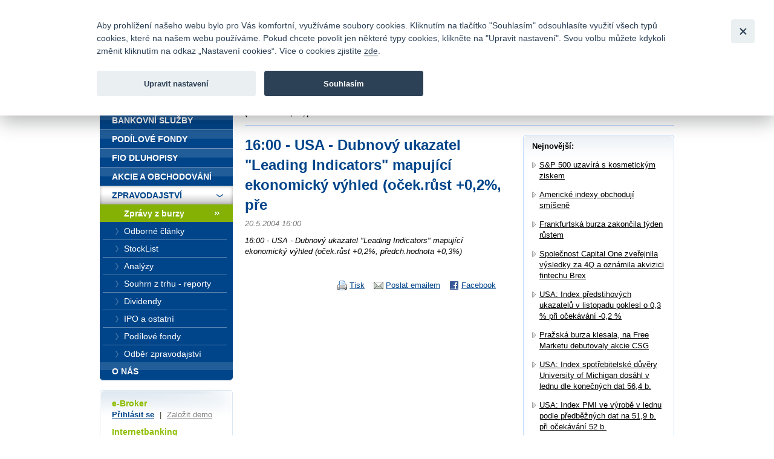

--- FILE ---
content_type: application/javascript
request_url: https://www.fio.cz/js/cookies_client.js?15132024
body_size: 29414
content:
/*
MIT License

Copyright (c) 2020-2022 Orest Bida

Permission is hereby granted, free of charge, to any person obtaining a copy
of this software and associated documentation files (the "Software"), to deal
in the Software without restriction, including without limitation the rights
to use, copy, modify, merge, publish, distribute, sublicense, and/or sell
copies of the Software, and to permit persons to whom the Software is
furnished to do so, subject to the following conditions:

The above copyright notice and this permission notice shall be included in all
copies or substantial portions of the Software.

THE SOFTWARE IS PROVIDED "AS IS", WITHOUT WARRANTY OF ANY KIND, EXPRESS OR
IMPLIED, INCLUDING BUT NOT LIMITED TO THE WARRANTIES OF MERCHANTABILITY,
FITNESS FOR A PARTICULAR PURPOSE AND NONINFRINGEMENT. IN NO EVENT SHALL THE
AUTHORS OR COPYRIGHT HOLDERS BE LIABLE FOR ANY CLAIM, DAMAGES OR OTHER
LIABILITY, WHETHER IN AN ACTION OF CONTRACT, TORT OR OTHERWISE, ARISING FROM,
OUT OF OR IN CONNECTION WITH THE SOFTWARE OR THE USE OR OTHER DEALINGS IN THE
SOFTWARE.
 */
// obtain cookieconsent plugin
//window.dataLayer = window.dataLayer || [];
function gtag() { dataLayer.push(arguments); }

var cc = initCookieConsent();
// microsoft logo
//var logo = '<svg style="width: 110px; height: 30px; display: block;" xmlns="http://www.w3.org/2000/svg" xml:space="preserve" viewBox="0 0 337.6 72"><path fill="#737373" d="M140.4 14.4v43.2h-7.5V23.7h-.1l-13.4 33.9h-5l-13.7-33.9h-.1v33.9h-6.9V14.4h10.8l12.4 32h.2l13.1-32h10.2zm6.2 3.3c0-1.2.4-2.2 1.3-3 .9-.8 1.9-1.2 3.1-1.2 1.3 0 2.4.4 3.2 1.2s1.3 1.8 1.3 3-.4 2.2-1.3 3c-.9.8-1.9 1.2-3.2 1.2s-2.3-.4-3.1-1.2c-.8-.9-1.3-1.9-1.3-3zm8.1 8.9v31h-7.3v-31h7.3zm22.1 25.7c1.1 0 2.3-.2 3.6-.8 1.3-.5 2.5-1.2 3.6-2v6.8c-1.2.7-2.5 1.2-4 1.5-1.5.3-3.1.5-4.9.5-4.6 0-8.3-1.4-11.1-4.3-2.9-2.9-4.3-6.6-4.3-11 0-5 1.5-9.1 4.4-12.3 2.9-3.2 7-4.8 12.4-4.8 1.4 0 2.8.2 4.1.5 1.4.3 2.5.8 3.3 1.2v7c-1.1-.8-2.3-1.5-3.4-1.9-1.2-.4-2.4-.7-3.6-.7-2.9 0-5.2.9-7 2.8s-2.6 4.4-2.6 7.6c0 3.1.9 5.6 2.6 7.3 1.7 1.7 4 2.6 6.9 2.6zm27.9-26.2a8.08 8.08 0 0 1 2.8.4v7.4c-.4-.3-.9-.6-1.7-.8s-1.6-.4-2.7-.4c-1.8 0-3.3.8-4.5 2.3s-1.9 3.8-1.9 7v15.6h-7.3v-31h7.3v4.9h.1c.7-1.7 1.7-3 3-4 1.4-.9 3-1.4 4.9-1.4zm3.2 16.5c0-5.1 1.5-9.2 4.3-12.2 2.9-3 6.9-4.5 12-4.5 4.8 0 8.6 1.4 11.3 4.3s4.1 6.8 4.1 11.7c0 5-1.5 9-4.3 12-2.9 3-6.8 4.5-11.8 4.5-4.8 0-8.6-1.4-11.4-4.2-2.8-2.9-4.2-6.8-4.2-11.6zm7.6-.3c0 3.2.7 5.7 2.2 7.4s3.6 2.6 6.3 2.6c2.6 0 4.7-.8 6.1-2.6 1.4-1.7 2.1-4.2 2.1-7.6 0-3.3-.7-5.8-2.1-7.6-1.4-1.7-3.5-2.6-6-2.6-2.7 0-4.7.9-6.2 2.7-1.7 1.9-2.4 4.4-2.4 7.7zm35-7.5c0 1 .3 1.9 1 2.5.7.6 2.1 1.3 4.4 2.2 2.9 1.2 5 2.5 6.1 3.9a8.1 8.1 0 0 1 1.8 5.3c0 2.9-1.1 5.2-3.4 7-2.2 1.8-5.3 2.6-9.1 2.6-1.3 0-2.7-.2-4.3-.5-1.6-.3-2.9-.7-4-1.2v-7.2c1.3.9 2.8 1.7 4.3 2.2 1.5.5 2.9.8 4.2.8 1.6 0 2.9-.2 3.6-.7.8-.5 1.2-1.2 1.2-2.3 0-1-.4-1.8-1.2-2.6-.8-.7-2.4-1.5-4.6-2.4-2.7-1.1-4.6-2.4-5.7-3.8s-1.7-3.2-1.7-5.4c0-2.8 1.1-5.1 3.3-6.9 2.2-1.8 5.1-2.7 8.6-2.7 1.1 0 2.3.1 3.6.4s2.5.6 3.4.9V34c-1-.6-2.1-1.2-3.4-1.7-1.3-.5-2.6-.7-3.8-.7-1.4 0-2.5.3-3.2.8-.7.7-1.1 1.4-1.1 2.4zm16.4 7.8c0-5.1 1.5-9.2 4.3-12.2 2.9-3 6.9-4.5 12-4.5 4.8 0 8.6 1.4 11.3 4.3s4.1 6.8 4.1 11.7c0 5-1.5 9-4.3 12-2.9 3-6.8 4.5-11.8 4.5-4.8 0-8.6-1.4-11.4-4.2-2.7-2.9-4.2-6.8-4.2-11.6zm7.6-.3c0 3.2.7 5.7 2.2 7.4s3.6 2.6 6.3 2.6c2.6 0 4.7-.8 6.1-2.6 1.4-1.7 2.1-4.2 2.1-7.6 0-3.3-.7-5.8-2.1-7.6-1.4-1.7-3.5-2.6-6-2.6-2.7 0-4.7.9-6.2 2.7-1.6 1.9-2.4 4.4-2.4 7.7zm48.4-9.7H312v25h-7.4v-25h-5.2v-6h5.2v-4.3c0-3.2 1.1-5.9 3.2-8s4.8-3.1 8.1-3.1c.9 0 1.7.1 2.4.1s1.3.2 1.8.4V18c-.2-.1-.7-.3-1.3-.5-.6-.2-1.3-.3-2.1-.3-1.5 0-2.7.5-3.5 1.4-.8.9-1.2 2.4-1.2 4.2v3.7h10.9v-7l7.3-2.2v9.2h7.4v6h-7.4V47c0 1.9.4 3.2 1 4 .7.8 1.8 1.2 3.3 1.2.4 0 .9-.1 1.5-.3.6-.2 1.1-.4 1.5-.7v6c-.5.3-1.2.5-2.3.7-1.1.2-2.1.3-3.2.3-3.1 0-5.4-.8-6.9-2.4-1.5-1.6-2.3-4.1-2.3-7.4l.1-15.8z"/><path fill="#f25022" d="M0 0h34.2v34.2H0z"/><path fill="#7fba00" d="M37.8 0H72v34.2H37.8z"/><path fill="#00a4ef" d="M0 37.8h34.2V72H0z"/><path fill="#ffb900" d="M37.8 37.8H72V72H37.8z"/></svg>';
var logo = ''
var cookie = '?';
var body = document.getElementsByTagName("body")[0];
var lng_id =  body.dataset.lng;
if(lng_id == 1){
    lng = "cz";
}else if(lng_id == 2){
    lng = "en_cz";
}else if(lng_id == 3){
    lng = "sk";
}else{
    lng = "en_sk";
}

// function gtag() { dataLayer.push(arguments); }

// run plugin with config object
cc.run({
    current_lang : lng,
    autoclear_cookies : true,                   // default: false
    theme_css: '/css/cookieconsent.css',
    //theme_css: '../src/cookieconsent.css',
    cookie_name: '__Secure-cc_cookie',          // default: 'cc_cookie'
    cookie_expiration : 365,                    // default: 182
    page_scripts: true,                         // default: false

    // auto_language: null,                     // default: null; could also be 'browser' or 'document'
    autorun: false,                             // default: true
    // delay: 0,                                // default: 0
    // force_consent: false,
    // hide_from_bots: false,                   // default: false
    // remove_cookie_tables: false              // default: false
    // cookie_domain: location.hostname,        // default: current domain
    // cookie_path: "/",                        // default: root
    // cookie_same_site: "Lax",
    // use_rfc_cookie: false,                   // default: false
    // revision: 0,                             // default: 0

    gui_options: {
        consent_modal: {
            layout: 'bar',                      // box,cloud,bar
            position: 'top center',           // bottom,middle,top + left,right,center
            transition: 'slide',                 // zoom,slide
            swap_buttons: true
        },
        settings_modal: {
            layout: 'box',                      // box,bar
            // position: 'left',                // right,left (available only if bar layout selected)
            transition: 'slide'                 // zoom,slide
        }
    },
    onFirstAction: function (user_preferences, cookie) {
        // Disable gtag ...
        //window.dataLayer = window.dataLayer || [];
        //function gtag() { dataLayer.push(arguments); }

        gtag('consent', 'default', {
            'ad_storage': 'denied',
            'analytics_storage': 'denied'
            // 'personalization_storage': 'denied',
            // 'security_storage': 'denied',
            // 'functionality_storage': 'granted',
        });
    },


    onAccept: function (cookie) {
        if (cc.allowedCategory('analytics')) {
            //window.dataLayer = window.dataLayer || [];
            function gtag() { dataLayer.push(arguments); }
            //
            gtag('consent', 'update', {
                'analytics_storage': 'granted'
                // 'personalization_storage': 'denied',
                // 'security_storage': 'denied',
                // 'functionality_storage': 'granted',
            });

            // dataLayer.push(
            //     {
            //         event: "consent",
            //         1:"update",
            //         2:{
            //             'analytics_storage': 'granted'
            //             // 'wait_for_update': 2000
            //         },
            //     }
            // );
        }

        if (!cc.allowedCategory('analytics')) {

            //window.dataLayer = window.dataLayer || [];
            function gtag() { dataLayer.push(arguments); }

            gtag('consent', 'update', {
                'analytics_storage': 'denied'
                // 'wait_for_update': 2000
            });
        }

        if (cc.allowedCategory('ads')) {

            //window.dataLayer = window.dataLayer || [];
            function gtag() { dataLayer.push(arguments); }

            gtag('consent', 'update', {
                'ad_storage': 'granted'
                // 'wait_for_update': 2000
            });
        }
        // If ads category is disabled ...
        if (!cc.allowedCategory('ads')) {

            //window.dataLayer = window.dataLayer || [];
            function gtag() { dataLayer.push(arguments); }

            gtag('consent', 'update', {
                'ad_storage': 'denied'
                // 'wait_for_update': 2000
            });
        }

        // gtag('consent', 'update', {
        //     'ad_storage': 'granted',
        //     // 'wait_for_update': 2000
        // });
        dataLayer.push({
            event: "consentChange"
        });
    },

    onChange: function (cookie, changed_preferences) {
        // If analytics category's status was changed ...
        // If analytics category is disabled ...
        if (cc.allowedCategory('analytics')) {

            // window.dataLayer = window.dataLayer || [];
            function gtag() { dataLayer.push(arguments); }

            gtag('consent', 'update', {
                'analytics_storage': 'granted',
                // 'wait_for_update': 2000
            });
        }

        if (!cc.allowedCategory('analytics')) {

           // window.dataLayer = window.dataLayer || [];
            function gtag() { dataLayer.push(arguments); }

            gtag('consent', 'update', {
                'analytics_storage': 'denied',
                // 'wait_for_update': 2000
            });
        }

        if (cc.allowedCategory('ads')) {

             //window.dataLayer = window.dataLayer || [];
            function gtag() { dataLayer.push(arguments); }

            gtag('consent', 'update', {
                'ad_storage': 'granted',
                // 'wait_for_update': 2000
            });
        }
        // If ads category is disabled ...
        if (!cc.allowedCategory('ads')) {

           // window.dataLayer = window.dataLayer || [];
            function gtag() { dataLayer.push(arguments); }

            gtag('consent', 'update', {
                'ad_storage': 'denied',
                // 'wait_for_update': 2000
            });
        }

        dataLayer.push({
            event: "consentChange"
        });
    },

    languages: {
        'en_cz': {
            consent_modal: {
                title: '',
                description: 'We use cookies to make browsing our website comfortable for you.  By clicking on „Accept“ button, you agree to the use of all types of cookies that we use on our website. If you want to allow only certain types of cookies, click on „Edit settings“. You can change your choice at any time by clicking on the link „Cookie settings “. You can find out more about cookies <a role="link" href="/company-fio/manuals-documents-price-lists/other/legal-disclaimer">here</a>.',
                primary_btn: {
                    text: 'Accept',
                    role: 'accept_all'              // 'accept_selected' or 'accept_all'
                },
                secondary_btn: {
                    text: 'Edit settings',
                    role: 'settings'        // 'settings' or 'accept_necessary'
                }
            },
            settings_modal: {
                title: logo,
                save_settings_btn: 'SAVE MY SETTINGS',
                accept_all_btn: 'ALLOW ALL',
                reject_all_btn: 'REJECT ALL (except necessary)',
                close_btn_label: 'Close',
                cookie_table_headers: [
                    {col1: 'Name'},
                    {col2: 'Domain'},
                    {col3: 'Expiration'},
                    {col4: 'Description'}
                ],
                blocks: [
                    {
                        title: 'Information on the scope and purpose of cookies processing',
                        description: 'Cookie is a small block of text file made up of letters and numbers that visited website sends to your browser. It allows the website to record information about your visit, such as preferred language and other settings. This may make your next visit to the website easier and more productive. ' + "</br></br>" +
                            'Cookies serve a variety of purposes. For example, they enable to save your settings, select relevant ads, or track the number of visitors on the website. <a role="link" href="/company-fio/manuals-documents-price-lists/other/legal-disclaimer">More about cookies</a>'
                    }, {
                        title: 'NECESSARY COOKIES',
                        description: 'These cookies are necessary for proper functioning of our website and they cannot be turned off.',
                        toggle: {
                            value: 'functionality',
                            enabled: true,
                            readonly: true          // cookie categories with readonly=true are all treated as "functionality cookies"
                        }
                    }, {
                        title: 'ANALYTICAL COOKIES',
                        description: 'These cookies collect information about how you use the website, which pages you have visited and which links you have clicked on. All the data is anonymized and cannot be used to identify you.',
                        toggle: {
                            value: 'analytics',     // there are no default categories => you specify them
                            enabled: false,
                            readonly: false
                        }
                    }, {
                        title: 'MARKETING COOKIES',
                        description: 'These cookies connect our website with advertising systems and social networks such as Google Ads, Facebook, etc. Thanks to this, we can display you literally tailored advertising.',
                        toggle: {
                            value: 'ads',
                            enabled: false,
                            readonly: false
                        }
                    }
                ]
            }
        },'cz': {
            consent_modal: {
                title: '',
                description: 'Aby prohlížení našeho webu bylo pro Vás komfortní, využíváme soubory cookies. Kliknutím na tlačítko "Souhlasím" odsouhlasíte využití všech typů cookies, které na našem webu používáme. Pokud chcete povolit jen některé typy cookies, klikněte na "Upravit nastavení". Svou volbu můžete kdykoli změnit kliknutím na odkaz „Nastavení cookies“. Více o cookies zjistíte <a role="link" href="/spolecnost-fio/manualy-dokumenty-ceniky/ostatni/pravni-prohlaseni">zde</a>.',
                primary_btn: {
                    text: 'Souhlasím',
                    role: 'accept_all'              // 'accept_selected' or 'accept_all'
                },
                secondary_btn: {
                    text: 'Upravit nastavení',
                    role: 'settings'        // 'settings' or 'accept_necessary'
                }
            },
            settings_modal: {
                title: logo,
                save_settings_btn: 'ULOŽIT MOJE NASTAVENÍ',
                accept_all_btn: 'POVOLIT VŠE',
                reject_all_btn: 'ODMÍTNOUT VŠE (kromě nezbytných)',
                close_btn_label: 'Close',
                cookie_table_headers: [
                    {col1: 'Name'},
                    {col2: 'Domain'},
                    {col3: 'Expiration'},
                    {col4: 'Description'}
                ],
                blocks: [
                    {
                        title: 'Informace o rozsahu a účelu zpracování cookies',
                        description: 'Cookie je krátký textový soubor tvořený písmeny a číslicemi, který navštívená webová stránka odešle do prohlížeče. Umožňuje webu zaznamenat informace o vaší návštěvě, například preferovaný jazyk a další nastavení. Vaše příští návštěva stránek tak může být snazší a produktivnější. ' +
                            'Soubory cookie slouží k celé řadě účelů. Například k ukládání vašich nastavení, k výběru relevantních reklam či ke sledování počtu návštěvníků na stránce. <a role="link" href="/spolecnost-fio/manualy-dokumenty-ceniky/ostatni/pravni-prohlaseni">Více o cookies</a>.'
                    }, {
                        title: 'NEZBYTNÁ COOKIES',
                        description: 'Tyto cookies jsou nezbytné pro správné fungování našich internetových stránek a není možné je vypnout.',
                        toggle: {
                            value: 'functionality',
                            enabled: true,
                            readonly: true          // cookie categories with readonly=true are all treated as "functionality cookies"
                        }
                    }, {
                        title: 'ANALYTICKÁ COOKIES',
                        description: 'Tyto cookies shromažďují informace o tom, jak web používáte, které stránky jste navštívili, a na které odkazy jste klikli. Všechna data jsou anonymizována a nelze je použít k vaší identifikaci.',
                        toggle: {
                            value: 'analytics',     // there are no default categories => you specify them
                            enabled: false,
                            readonly: false
                        }
                    }, {
                        title: 'MARKETINGOVÁ COOKIES',
                        description: 'Tyto cookies propojují náš web s reklamními systémy a sociálními sítěmi jako Google Ads, Facebook apod. Díky tomu vám můžeme zobrazovat reklamu doslova na míru.',
                        toggle: {
                            value: 'ads',
                            enabled: false,
                            readonly: false
                        }
                    }
                ]
            }
        },
        'en_sk': {
            consent_modal: {
                title: '',
                description: 'We use cookies to make browsing our website comfortable for you.  By clicking on „Accept“ button, you agree to the use of all types of cookies that we use on our website. If you want to allow only certain types of cookies, click on „Edit settings“. You can change your choice at any time by clicking on the link „Cookie settings “. You can find out more about cookies <a role="link" href="/company-fio/manuals-documents-price-lists/other/legal-disclaimer">here</a>.',
                primary_btn: {
                    text: 'Accept',
                    role: 'accept_all'              // 'accept_selected' or 'accept_all'
                },
                secondary_btn: {
                    text: 'Edit settings',
                    role: 'settings'        // 'settings' or 'accept_necessary'
                }
            },
            settings_modal: {
                title: logo,
                save_settings_btn: 'SAVE MY SETTINGS',
                accept_all_btn: 'ALLOW ALL',
                reject_all_btn: 'REJECT ALL (except necessary)',
                close_btn_label: 'Close',
                cookie_table_headers: [
                    {col1: 'Name'},
                    {col2: 'Domain'},
                    {col3: 'Expiration'},
                    {col4: 'Description'}
                ],
                blocks: [
                    {
                        title: 'Information on the scope and purpose of cookies processing',
                        description: 'Cookie is a small block of text file made up of letters and numbers that visited website sends to your browser. It allows the website to record information about your visit, such as preferred language and other settings. This may make your next visit to the website easier and more productive. ' + "</br></br>" +
                            'Cookies serve a variety of purposes. For example, they enable to save your settings, select relevant ads, or track the number of visitors on the website. <a role="link" href="/company-fio/manuals-documents-price-lists/other/legal-disclaimer">More about cookies</a>'
                    }, {
                        title: 'NECESSARY COOKIES',
                        description: 'These cookies are necessary for proper functioning of our website and they cannot be turned off.',
                        toggle: {
                            value: 'functionality',
                            enabled: true,
                            readonly: true          // cookie categories with readonly=true are all treated as "functionality cookies"
                        }
                    }, {
                        title: 'ANALYTICAL COOKIES',
                        description: 'These cookies collect information about how you use the website, which pages you have visited and which links you have clicked on. All the data is anonymized and cannot be used to identify you.',
                        toggle: {
                            value: 'analytics',     // there are no default categories => you specify them
                            enabled: false,
                            readonly: false
                        }
                    }, {
                        title: 'MARKETING COOKIES',
                        description: 'These cookies connect our website with advertising systems and social networks such as Google Ads, Facebook, etc. Thanks to this, we can display you literally tailored advertising.',
                        toggle: {
                            value: 'ads',
                            enabled: false,
                            readonly: false
                        }

                    }
                ]
            }
        },'sk': {
            consent_modal: {
                title: '',
                description: 'Aby prehliadanie nášho webu bolo pre Vás komfortné, využívame súbory cookies. Kliknutím na tlačidlo "Súhlasím" odsúhlasíte využitie všetkých typov cookies, ktoré na našom webe používame. Pokiaľ chcete povoliť len niektoré typy cookies, kliknite na "Upraviť nastavenia". Svoju voľbu môžete kedykoľvek zmeniť kliknutím na odkaz „Nastavenie cookies“. Viac o cookies zistíte <a role="link" href="/spolocnost-fio/manualy-dokumenty-cenniky/ostatne/pravne-prehlasenie">tu</a>.',
                primary_btn: {
                    text: 'Súhlasím',
                    role: 'accept_all'              // 'accept_selected' or 'accept_all'
                },
                secondary_btn: {
                    text: 'Upraviť nastavenie',
                    role: 'settings'        // 'settings' or 'accept_necessary'
                }
            },
            settings_modal: {
                title: logo,
                save_settings_btn: 'ULOŽIŤ MOJE NASTAVENIA',
                accept_all_btn: 'POVOLIŤ VŠETKO',
                reject_all_btn: 'ODMIETNUŤ VŠETKO (okrem nevyhnutných)',
                close_btn_label: 'Close',
                cookie_table_headers: [
                    {col1: 'Name'},
                    {col2: 'Domain'},
                    {col3: 'Expiration'},
                    {col4: 'Description'}
                ],
                blocks: [
                    {
                        title: 'Informácie o rozsahu a účele spracovania cookies',
                        description: 'Cookie je krátky textový súbor tvorený písmenami a číslicami, ktorý navštívená webová stránka odošle do prehliadača. Umožňuje webu zaznamenať informácie o vašej návšteve, napríklad preferovaný jazyk a ďalšie nastavenia. Vaša budúca návšteva stránok tak môže byť jednoduchšia a produktívnejšia.' + "</br>" +
                            'Súbory cookie slúžia na celý rad účelov. Napríklad na ukladanie vašich nastavení, na výber relevantných reklám alebo na sledovanie počtu návštevníkov na stránke. <a role="link" href="/spolocnost-fio/manualy-dokumenty-cenniky/ostatne/pravne-prehlasenie">Viac o cookies</a>.'
                    }, {
                        title: 'NEVYHNUTNÉ COOKIES ',
                        description: 'Tieto cookies sú nevyhnutné pre správne fungovanie našich internetových stránok a nie je možné ich vypnúť.',
                        toggle: {
                            value: 'functionality',
                            enabled: true,
                            readonly: true          // cookie categories with readonly=true are all treated as "functionality cookies"
                        }
                    }, {
                        title: 'ANALYTICKÉ COOKIES ',
                        description: 'Tieto cookies zhromažďujú informácie o tom, ako web používate, ktoré stránky ste navštívili, a na ktoré odkazy ste klikli. Všetky údaje sú anonymizované a nemožno ich použiť na vašu identifikáciu.',
                        toggle: {
                            value: 'analytics',     // there are no default categories => you specify them
                            enabled: false,
                            readonly: false
                        },
                        cookie_table: [             // list of all expected cookies
                            {
                                col1: '^_ga',       // match all cookies starting with "_ga"
                                col2: 'google.com',
                                col3: '2 roky',
                                col4: 'Soubor cookie _ga, instalovaný službou Google Analytics, vypočítává údaje o návštěvnících, relacích a kampaních a také sleduje používání webu pro analytickou zprávu webu. Soubor cookie ukládá informace anonymně a k rozpoznání jedinečných návštěvníků přiřazuje náhodně vygenerované číslo.',
                                is_regex: true
                            },
                            {
                                col1: '_gid',
                                col2: 'google.com',
                                col3: '1 den',
                                col4: 'Soubor cookie _gid, instalovaný službou Google Analytics, ukládá informace o tom, jak návštěvníci používají webové stránky, a zároveň vytváří analytickou zprávu o výkonu webových stránek. Mezi shromažďované údaje patří počet návštěvníků, jejich zdroj a anonymně navštívené stránky.',
                            },
                            {
                                col1: 'gat',
                                col2: 'google.com',
                                col3: '1 minuta',
                                col4: 'Tento soubor cookie neukládá žádné informace o uživateli, slouží pouze k omezení počtu požadavků, které musí být odeslány na web doubleclick.net.',
                            }
                        ]
                    }, {
                        title: 'MARKETINGOVÉ COOKIES',
                        description: 'Tieto cookies prepájajú náš web s reklamnými systémami a sociálnymi sieťami ako Google Ads, Facebook a pod. Vďaka tomu vám môžeme zobrazovať reklamu doslova na mieru.',
                        toggle: {
                            value: 'ads',
                            enabled: false,
                            readonly: false
                        },
                        cookie_table: [             // list of all expected cookies
                            {
                                col1: 'sid',       // match all cookies starting with "_ga"
                                col2: 'seznam.cz',
                                col3: '30 dní',
                                col4: 'Seznam.cz retargeting',
                            }
                        ]
                    }
                ]
            }
        }
    }
});


var s_bns = document.getElementById('s-bns');
var s_all_bn = document.getElementById('s-all-bn');
var s_rall_bn = document.getElementById('s-rall-bn');
var s_sv_bn = document.getElementById('s-sv-bn');
s_bns.id = "s-bns-n";
s_bns.innerHTML = "";

s_bns.append(s_rall_bn);
s_bns.append(s_sv_bn);
s_bns.append(s_all_bn);

var modal = document.getElementById("cm");

if(modal) {
    var close_btn = document.getElementById('s-c-bn')
    close_btn.blur();

    var div = document.createElement('div');
    div.id = "closeBtnCon";

    var btn = document.createElement("button");
    btn.id = "closeBtn";
    btn.setAttribute("type", "button");
    btn.className = "c-bn";
    btn.setAttribute("aria-label", "Close")

    div.append(btn);


    modal.insertBefore(div, modal.firstChild);

    var _addEvent = function (elem, event, fn, _passive) {
        var passive = _passive === true;

        if (elem.addEventListener) {
            passive ? elem.addEventListener(event, fn, {passive: true}) : elem.addEventListener(event, fn, false);
        } else {
            /**
             * For old browser, add 'on' before event:
             * 'click':=> 'onclick'
             */
            elem.attachEvent("on" + event, fn);
        }
    }

    _addEvent(btn, 'click', function () {
        cc.hide();
        cc.accept([]); // accept necessary only
    });
}

if (navigator.cookieEnabled !== false && navigator.doNotTrack != 1 && navigator.globalPrivacyControl !== true) {
    cc.show();
}

